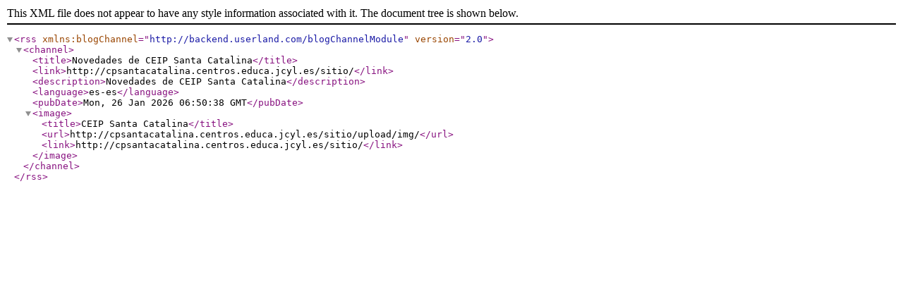

--- FILE ---
content_type: text/xml; charset=ISO-8859-1
request_url: http://cpsantacatalina.centros.educa.jcyl.es/sitio/rss.cgi?wVersion=2.0
body_size: 613
content:
<?xml version="1.0" encoding="ISO-8859-1"?>

<rss version="2.0" xmlns:blogChannel="http://backend.userland.com/blogChannelModule">

<channel>
<title>Novedades de CEIP Santa Catalina</title>
<link>http://cpsantacatalina.centros.educa.jcyl.es/sitio/</link>
<description>Novedades de CEIP Santa Catalina</description>
<language>es-es</language>
<pubDate>Mon, 26 Jan 2026 06:50:38 GMT</pubDate>

<image>
<title>CEIP Santa Catalina</title>
<url>http://cpsantacatalina.centros.educa.jcyl.es/sitio/upload/img/</url>
<link>http://cpsantacatalina.centros.educa.jcyl.es/sitio/</link>
</image>

</channel>
</rss>